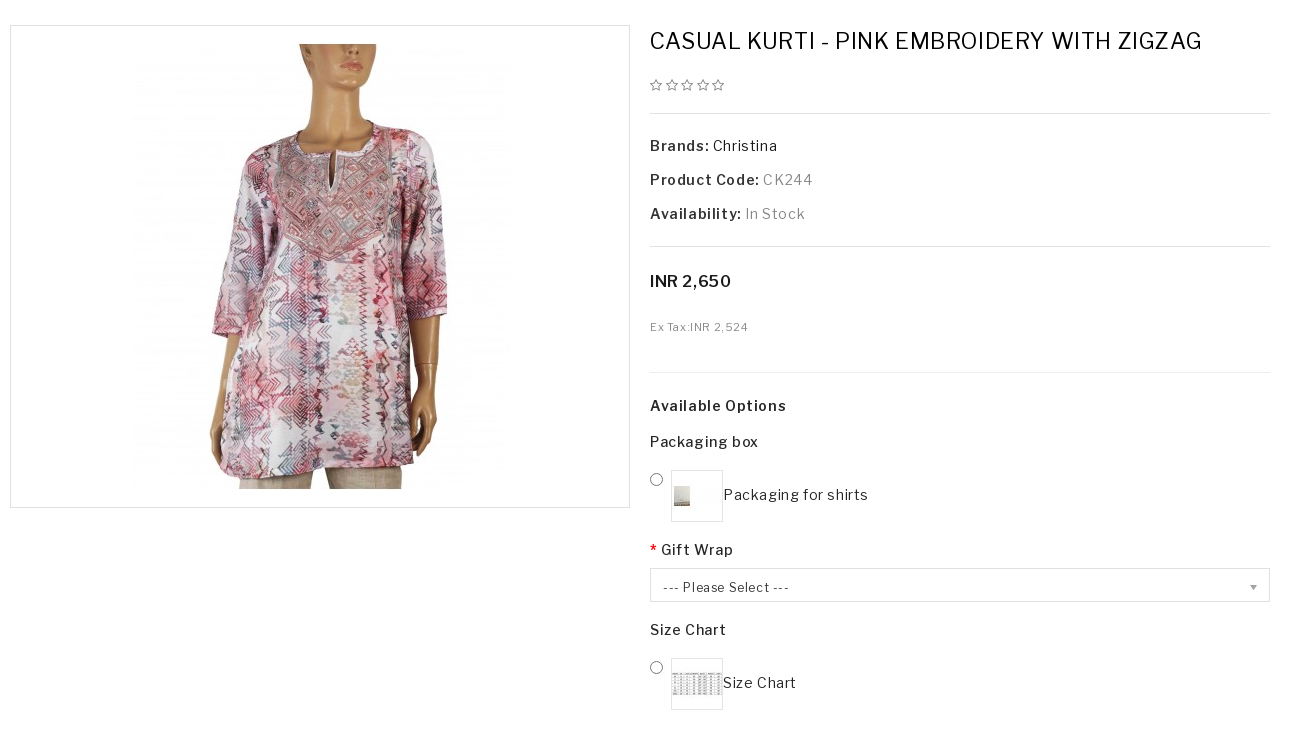

--- FILE ---
content_type: text/html; charset=utf-8
request_url: https://www.christinaindia.com/index.php?route=product/quick_view&product_id=2945
body_size: 53061
content:
<!DOCTYPE html>
<!--[if IE]><![endif]-->
<!--[if IE 8 ]><html dir="ltr" lang="en" class="ie8"><![endif]-->
<!--[if IE 9 ]><html dir="ltr" lang="en" class="ie9"><![endif]-->
<!--[if (gt IE 9)|!(IE)]><!-->
<html dir="ltr" lang="en">
<!--<![endif]-->
<head>
<meta charset="UTF-8" />
<meta name="viewport" content="width=device-width, initial-scale=1">
<meta http-equiv="X-UA-Compatible" content="IE=edge">
<title>Casual Kurti - Pink Embroidery With Zigzag  </title>
<base href="https://www.christinaindia.com/" /><meta name="description" content="Shop online Pink Embroidery With Zigzag   ,casual kurti, 3/4 casual kurtis, 3/4 sleeves kurtis, casual kurti at Christina India." /><meta name="keywords" content="Shop online Pink Embroidery With Zigzag   ,casual kurti, 3/4 casual kurtis, 3/4 sleeves kurtis, casual kurti at Christina India." />
<script src="catalog/view/javascript/jquery/jquery-2.1.1.min.js" type="text/javascript"></script>
<script src="catalog/view/javascript/bootstrap/js/bootstrap.min.js" type="text/javascript"></script>
<link href="catalog/view/javascript/font-awesome/css/font-awesome.min.css" rel="stylesheet" type="text/css" />
<link href="https://fonts.googleapis.com/css?family=Libre+Franklin:300,400,500,600,700,800,900" rel="stylesheet">
<link href="https://fonts.googleapis.com/css?family=Poppins:300,400,500,600,700,800,900" rel="stylesheet">
<link href="catalog/view/theme/Lafash/stylesheet/stylesheet.css" rel="stylesheet" />

<!-- Codezeel www.codezeel.com - Start -->
<link rel="stylesheet" type="text/css" href="catalog/view/javascript/jquery/magnific/magnific-popup.css" />
<link rel="stylesheet" type="text/css" href="catalog/view/theme/Lafash/stylesheet/codezeel/carousel.css" />
<link rel="stylesheet" type="text/css" href="catalog/view/theme/Lafash/stylesheet/codezeel/custom.css" />
<link rel="stylesheet" type="text/css" href="catalog/view/theme/Lafash/stylesheet/codezeel/bootstrap.min.css" />
<link rel="stylesheet" type="text/css" href="catalog/view/theme/Lafash/stylesheet/codezeel/lightbox.css" />
<link rel="stylesheet" type="text/css" href="catalog/view/theme/Lafash/stylesheet/codezeel/animate.css" /><link href="style.href" type="text/css" rel="style.rel" media="style.media" /><link href="style.href" type="text/css" rel="style.rel" media="style.media" /><link href="catalog/view/javascript/jquery/magnific/magnific-popup.css" type="text/css" rel="stylesheet" media="screen" /><link href="catalog/view/javascript/jquery/datetimepicker/bootstrap-datetimepicker.min.css" type="text/css" rel="stylesheet" media="screen" /><script src="catalog/view/javascript/jquery/magnific/jquery.magnific-popup.min.js" type="text/javascript"></script><script src="catalog/view/javascript/jquery/datetimepicker/moment/moment.min.js" type="text/javascript"></script><script src="catalog/view/javascript/jquery/datetimepicker/moment/moment-with-locales.min.js" type="text/javascript"></script><script src="catalog/view/javascript/jquery/datetimepicker/bootstrap-datetimepicker.min.js" type="text/javascript"></script><link href="https://www.christinaindia.com/Casual-Kurti-Pink-Embridery-Wth-Zigzag.html" rel="canonical" /><link href="https://www.christinaindia.com/image/catalog/cart.png" rel="icon" /><!-- Codezeel www.codezeel.com - Start -->
<script type="text/javascript" src="catalog/view/javascript/codezeel/custom.js"></script>
<script type="text/javascript" src="catalog/view/javascript/codezeel/jstree.min.js"></script>
<script type="text/javascript" src="catalog/view/javascript/codezeel/carousel.min.js"></script>
<script type="text/javascript" src="catalog/view/javascript/codezeel/codezeel.min.js"></script>
<script type="text/javascript" src="catalog/view/javascript/codezeel/jquery.custom.min.js"></script>
<script type="text/javascript" src="catalog/view/javascript/codezeel/jquery.formalize.min.js"></script>
<script type="text/javascript" src="catalog/view/javascript/lightbox/lightbox-2.6.min.js"></script>
<script type="text/javascript" src="catalog/view/javascript/codezeel/tabs.js"></script>
<script type="text/javascript" src="catalog/view/javascript/codezeel/jquery.elevatezoom.min.js"></script>
<script type="text/javascript" src="catalog/view/javascript/codezeel/bootstrap-notify.min.js"></script>
<script type="text/javascript" src="catalog/view/javascript/codezeel/doubletaptogo.js"></script>  
<script type="text/javascript" src="catalog/view/javascript/codezeel/parallax.js"></script>
<script type="text/javascript" src="catalog/view/javascript/codezeel/owl.carousel.min.js"></script>
<script type="text/javascript" src="catalog/view/javascript/jquery/magnific/jquery.magnific-popup.min.js"></script>
<!-- Codezeel www.codezeel.com - End -->

<script src="catalog/view/javascript/common.js" type="text/javascript"></script>
</head>
<script async src="https://www.googletagmanager.com/gtag/js?id=G-C15R4WFNDW"></script>

<script>

window.dataLayer = window.dataLayer || [];

function gtag(){dataLayer.push(arguments);}

gtag('js', new Date());

gtag('config', 'G-C15R4WFNDW');

</script>
<body class="product-quick_view-2945layout-1">
<nav id="top">
	<div class="container"><div id="cznavcmsblock" class="nav-cms-block">
<div class="navcms">
<div class="navcms-text1">+91 22359 20959</div>
<div class="navcms-text2"><span>christinaindia69@gmail.com</span></div>
</div>
</div>
    	<div id="top-links" class="nav pull-left">
			<div class="lang-curr"><div class="pull-left">
  <form action="https://www.christinaindia.com/index.php?route=common/currency/currency" method="post" enctype="multipart/form-data" id="form-currency">
  <div class="btn-group">
      <button class="btn btn-link dropdown-toggle" data-toggle="dropdown">      <strong>INR </strong> 
      <span class="hidden-xs hidden-sm hidden-md">Currency</span>&nbsp;<i class="fa fa-angle-down"></i></button>
      <ul class="dropdown-menu currency-menu">        <li>
          <button class="currency-select btn btn-link btn-block" type="button" name="EUR">€European Currency</button>
        </li>        <li>
          <button class="currency-select btn btn-link btn-block" type="button" name="INR">INR INR</button>
        </li>        <li>
          <button class="currency-select btn btn-link btn-block" type="button" name="USD">$US Dollar</button>
        </li>    </ul>
  </div>
  <input type="hidden" name="code" value="" />
  <input type="hidden" name="redirect" value="https://www.christinaindia.com/index.php?route=product/quick_view&amp;product_id=2945" />
</form>
</div> 
			</div>
		</div>
  </div>
</nav>


<header>
	<div class="header-container">
		<div class="container">
				<div class="row">
						<div class="header-main">
							<div class="container">
								<div class="header-logo">
									<div id="logo"><a href="https://www.christinaindia.com/index.php?route=common/home"><img src="https://www.christinaindia.com/image/catalog/logo2_old.png" title="Christinaindia.com" alt="Christinaindia.com" class="img-responsive" /></a>									</div>
								 </div>									<div class="header-cart"><div id="cart" class="btn-group btn-block">
	<span class="cart_heading" data-toggle="dropdown">Shopping Cart</span>
  <button type="button" data-toggle="dropdown" data-loading-text="Loading..." class="btn btn-inverse btn-block btn-lg dropdown-toggle"><i class="fa fa-shopping-cart"></i> <span id="cart-total">0</span></button>
  <ul class="dropdown-menu pull-right cart-menu">    <li>
      <p class="text-center">Your shopping cart is empty!</p>
    </li>  </ul>
</div>
</div>										<div class="dropdown myaccount">
													<a href="https://www.christinaindia.com/index.php?route=account/account" title="My Account" class="dropdown-toggle" data-toggle="dropdown">
														<span class="hidden-xs hidden-sm hidden-md">My Account</span><i class="fa fa-angle-down" aria-hidden="true"></i></a>
													<ul class="dropdown-menu dropdown-menu-right myaccount-menu">														<li><a href="https://www.christinaindia.com/index.php?route=account/register">Register</a></li>
														<li><a href="https://www.christinaindia.com/index.php?route=account/login">Login</a></li>														<li><a href="https://www.christinaindia.com/index.php?route=account/wishlist" id="wishlist-total" title="Wish List (0)">Wish List (0)</a></li>
														<li><a href="https://www.christinaindia.com/index.php?route=checkout/cart" title="Shopping Cart">Shopping Cart</a></li>
														<li><a href="https://www.christinaindia.com/index.php?route=checkout/checkout" title="Checkout">Checkout</a></li>
													</ul>
										</div><div id="search" class="input-group">
	<span class="search_button"></span>
	<div class="search_toggle">
		<div id="searchbox">
			<input type="text" name="search" value="" placeholder="Search Products Here" class="form-control input-lg" />
			<span class="input-group-btn">
			<button type="button" class="btn btn-default btn-lg"><i class="fa fa-search"></i></button>
			</span>
		</div>
	</div>
</div><nav class="nav-container" role="navigation">
<div class="nav-inner container">
<!-- ======= Menu Code START ========= --><!-- Opencart 3 level Category Menu-->
<div id="menu" class="main-menu"> 
      <ul class="nav navbar-nav">			<li class="top_level dropdown"><a href="https://www.christinaindia.com/Women-Apparels-Fashion-Clothing">Women</a>

			<div class="dropdown-menu megamenu column1">
            <div class="dropdown-inner">				<ul class="list-unstyled childs_1">					<!-- 2 Level Sub Categories START -->					  <li class="dropdown"><a href="https://www.christinaindia.com/Women-Apparels-Fashion-Clothing/Designed-Shirts-Kurtis">Shirts (352)</a>

						  <div class="dropdown-menu">
			              <div class="dropdown-inner">							<ul class="list-unstyled childs_2">								<li><a href="https://www.christinaindia.com/Women-Apparels-Fashion-Clothing/Designed-Shirts-Kurtis/Cape.html">Cape  (0)</a></li>								<li><a href="https://www.christinaindia.com/Women-Apparels-Fashion-Clothing/Designed-Shirts-Kurtis/Casual-Kurti">Casual Kurti (124)</a></li>								<li><a href="https://www.christinaindia.com/Women-Apparels-Fashion-Clothing/Designed-Shirts-Kurtis/Casual-Machine-Embroidered-Kurtis">Embroided / Pintuck Casual Kurti (84)</a></li>								<li><a href="https://www.christinaindia.com/Women-Apparels-Fashion-Clothing/Designed-Shirts-Kurtis/Full-Sleeves-Cotton.html">Full Sleeves Cotton (0)</a></li>								<li><a href="https://www.christinaindia.com/Women-Apparels-Fashion-Clothing/Designed-Shirts-Kurtis/Hand-Embroidered-Embroidered-Linen.html">Hand Embroidered/ Embroidered Linen  (10)</a></li>								<li><a href="https://www.christinaindia.com/Women-Apparels-Fashion-Clothing/Designed-Shirts-Kurtis/Long-Silk-Shirts-Full-Sleeves">Long Silk Shirts (56)</a></li>								<li><a href="https://www.christinaindia.com/Women-Apparels-Fashion-Clothing/Designed-Shirts-Kurtis/Plain-Polyester-Kurtis.html">Plain Polyester Kurtis (4)</a></li>								<li><a href="https://www.christinaindia.com/Women-Apparels-Fashion-Clothing/Designed-Shirts-Kurtis/Plain-Silk-Shirts.html">Plain Silk Shirts (6)</a></li>								<li><a href="https://www.christinaindia.com/Women-Apparels-Fashion-Clothing/Designed-Shirts-Kurtis/Short-Silk-Shirts">Short Silk Shirts (68)</a></li>								<li><a href="https://www.christinaindia.com/Women-Apparels-Fashion-Clothing/Designed-Shirts-Kurtis/Embroidered-Silk-Kurti.html">Embroidered Silk Kurti (5)</a></li>							</ul>						  </div>
						  </div>

					  </li>					<!-- 2 Level Sub Categories END -->					<!-- 2 Level Sub Categories START -->					  <li class="dropdown"><a href="https://www.christinaindia.com/Women-Apparels-Fashion-Clothing/Tunic">Tunic (80)</a>

						  <div class="dropdown-menu">
			              <div class="dropdown-inner">							<ul class="list-unstyled childs_2">								<li><a href="https://www.christinaindia.com/Women-Apparels-Fashion-Clothing/Tunic/Artificial-Crape-Print.html">Artificial Crape Print (0)</a></li>								<li><a href="https://www.christinaindia.com/Women-Apparels-Fashion-Clothing/Tunic/Cotton-Co-Ord-Set.html">Cotton Co-Ord  Set (10)</a></li>								<li><a href="https://www.christinaindia.com/Women-Apparels-Fashion-Clothing/Tunic/Long-Kurti-Co-Ord-Set.html">Long Kurti Co-Ord Set (4)</a></li>								<li><a href="https://www.christinaindia.com/Women-Apparels-Fashion-Clothing/Tunic/Silk-Co-Ord-Set.html">Silk Co-Ord Set (12)</a></li>								<li><a href="https://www.christinaindia.com/Women-Apparels-Fashion-Clothing/Tunic/Silk-Tunics.html">Silk Tunics (18)</a></li>								<li><a href="https://www.christinaindia.com/Women-Apparels-Fashion-Clothing/Tunic/Viscose-Tunics.html">Viscose Tunics (0)</a></li>								<li><a href="https://www.christinaindia.com/Women-Apparels-Fashion-Clothing/Tunic/Cotton-Blend-Tunics.html">Cotton Blend Tunics (36)</a></li>							</ul>						  </div>
						  </div>

					  </li>					<!-- 2 Level Sub Categories END -->					<!-- 2 Level Sub Categories START -->					  <li class="dropdown"><a href="https://www.christinaindia.com/Women-Apparels-Fashion-Clothing/Silk-Wool-Cashmere-Pashmina-Stoles">Stoles (75)</a>

						  <div class="dropdown-menu">
			              <div class="dropdown-inner">							<ul class="list-unstyled childs_2">								<li><a href="https://www.christinaindia.com/Women-Apparels-Fashion-Clothing/Silk-Wool-Cashmere-Pashmina-Stoles/Box-Stoles">Box Stoles (5)</a></li>								<li><a href="https://www.christinaindia.com/Women-Apparels-Fashion-Clothing/Silk-Wool-Cashmere-Pashmina-Stoles/Diamond-Stole">Diamond Stole (16)</a></li>								<li><a href="https://www.christinaindia.com/Women-Apparels-Fashion-Clothing/Silk-Wool-Cashmere-Pashmina-Stoles/Embrodered-Wool-Shawls.html">Embroidered Wool Shawls (3)</a></li>								<li><a href="https://www.christinaindia.com/Women-Apparels-Fashion-Clothing/Silk-Wool-Cashmere-Pashmina-Stoles/Ikat-Stole.html">Ikat Stole (9)</a></li>								<li><a href="https://www.christinaindia.com/Women-Apparels-Fashion-Clothing/Silk-Wool-Cashmere-Pashmina-Stoles/Missing-Stripe-Stoles.html">Missing Stripe Stoles (0)</a></li>								<li><a href="https://www.christinaindia.com/Women-Apparels-Fashion-Clothing/Silk-Wool-Cashmere-Pashmina-Stoles/Printed-Stoles">Printed Stoles (16)</a></li>								<li><a href="https://www.christinaindia.com/Women-Apparels-Fashion-Clothing/Silk-Wool-Cashmere-Pashmina-Stoles/Sequence-Border-Stole.html">Sequence Border Stole (8)</a></li>								<li><a href="https://www.christinaindia.com/Women-Apparels-Fashion-Clothing/Silk-Wool-Cashmere-Pashmina-Stoles/Shaded-Ombre-Stoles">Shaded Ombre Stoles (3)</a></li>								<li><a href="https://www.christinaindia.com/Women-Apparels-Fashion-Clothing/Silk-Wool-Cashmere-Pashmina-Stoles/Tassle-Stoles">Tassle Stoles (3)</a></li>								<li><a href="https://www.christinaindia.com/Women-Apparels-Fashion-Clothing/Silk-Wool-Cashmere-Pashmina-Stoles/Woven-Stole.html">Woven Jamawar Stoles  (13)</a></li>							</ul>						  </div>
						  </div>

					  </li>					<!-- 2 Level Sub Categories END -->					<!-- 2 Level Sub Categories START -->					  <li class="dropdown"><a href="https://www.christinaindia.com/Women-Apparels-Fashion-Clothing/Printed-Silk-Scarves">Scarves (91)</a>

						  <div class="dropdown-menu">
			              <div class="dropdown-inner">							<ul class="list-unstyled childs_2">								<li><a href="https://www.christinaindia.com/Women-Apparels-Fashion-Clothing/Printed-Silk-Scarves/Cotton-Scarves.html">Cotton Scarves (2)</a></li>							</ul>							<ul class="list-unstyled childs_2">								<li><a href="https://www.christinaindia.com/Women-Apparels-Fashion-Clothing/Printed-Silk-Scarves/Crepe-Scarves">Crepe Scarves (89)</a></li>							</ul>						  </div>
						  </div>

					  </li>					<!-- 2 Level Sub Categories END -->					<!-- 2 Level Sub Categories START -->					  <li class="dropdown"><a href="https://www.christinaindia.com/Women-Apparels-Fashion-Clothing/Women-Linen-Pants">Pants (15)</a>

						  <div class="dropdown-menu">
			              <div class="dropdown-inner">							<ul class="list-unstyled childs_2">								<li><a href="https://www.christinaindia.com/Women-Apparels-Fashion-Clothing/Women-Linen-Pants/Cotton-Pants.html">Cotton Pants (11)</a></li>								<li><a href="https://www.christinaindia.com/Women-Apparels-Fashion-Clothing/Women-Linen-Pants/Linen-Pants.html">Linen Pants (4)</a></li>							</ul>						  </div>
						  </div>

					  </li>					<!-- 2 Level Sub Categories END -->              
			    </ul>            </div>
			</div>
			</li>			<li class="top_level dropdown"><a href="https://www.christinaindia.com/Men-Products">Men</a>

			<div class="dropdown-menu megamenu column1">
            <div class="dropdown-inner">				<ul class="list-unstyled childs_1">					<!-- 2 Level Sub Categories START -->					  <li><a href="https://www.christinaindia.com/Men-Products/Gents-Mufflers.html">Gents Mufflers (12)</a></li>					<!-- 2 Level Sub Categories END -->					<!-- 2 Level Sub Categories START -->					  <li><a href="https://www.christinaindia.com/Men-Products/Men-Woven-Ties">Woven Ties (0)</a></li>					<!-- 2 Level Sub Categories END -->              
			    </ul>            </div>
			</div>
			</li>			<li class="top_level dropdown"><a href="https://www.christinaindia.com/Accessories">Accessories</a>

			<div class="dropdown-menu megamenu column1">
            <div class="dropdown-inner">				<ul class="list-unstyled childs_1">					<!-- 2 Level Sub Categories START -->					  <li><a href="https://www.christinaindia.com/Accessories/Fashion-Mask.html">Fashion Mask (0)</a></li>					<!-- 2 Level Sub Categories END -->					<!-- 2 Level Sub Categories START -->					  <li><a href="https://www.christinaindia.com/Accessories/Karo-Bag.html">Karo Bag (1)</a></li>					<!-- 2 Level Sub Categories END -->					<!-- 2 Level Sub Categories START -->					  <li><a href="https://www.christinaindia.com/Accessories/Manor-Bag.html">Manor Bag (1)</a></li>					<!-- 2 Level Sub Categories END -->					<!-- 2 Level Sub Categories START -->					  <li><a href="https://www.christinaindia.com/Accessories/Mobile-Spectacle-wallet-Set.html">Mobile Spectacle wallet Set (6)</a></li>					<!-- 2 Level Sub Categories END -->					<!-- 2 Level Sub Categories START -->					  <li class="dropdown"><a href="https://www.christinaindia.com/Accessories/Pouches.html">Pouches (0)</a>

						  <div class="dropdown-menu">
			              <div class="dropdown-inner">							<ul class="list-unstyled childs_2">								<li><a href="https://www.christinaindia.com/Accessories/Pouches.html/3-Zip-Pouch-and-Wristlet-Set.html">3 Zip Pouch and Wristlet Set (0)</a></li>								<li><a href="https://www.christinaindia.com/Accessories/Pouches.html/3-Zip-Pouches.html">3 Zip Pouches (0)</a></li>								<li><a href="https://www.christinaindia.com/Accessories/Pouches.html/Set-Of-4-Pouches.html">Set Of 4 Pouches  (0)</a></li>							</ul>						  </div>
						  </div>

					  </li>					<!-- 2 Level Sub Categories END -->					<!-- 2 Level Sub Categories START -->					  <li><a href="https://www.christinaindia.com/Accessories/Scarf-Set.html">Scarf Set (4)</a></li>					<!-- 2 Level Sub Categories END -->					<!-- 2 Level Sub Categories START -->					  <li><a href="https://www.christinaindia.com/Accessories/Silk-Wallets-Set.html">Silk Wallets Set (0)</a></li>					<!-- 2 Level Sub Categories END -->					<!-- 2 Level Sub Categories START -->					  <li><a href="https://www.christinaindia.com/Accessories/Sling-Bag.html">Sling Bag (8)</a></li>					<!-- 2 Level Sub Categories END -->					<!-- 2 Level Sub Categories START -->					  <li class="dropdown"><a href="https://www.christinaindia.com/Accessories/Thelis.html">Thelis (6)</a>

						  <div class="dropdown-menu">
			              <div class="dropdown-inner">							<ul class="list-unstyled childs_2">								<li><a href="https://www.christinaindia.com/Accessories/Thelis.html/Long-Thelis.html">Long Thelis (3)</a></li>								<li><a href="https://www.christinaindia.com/Accessories/Thelis.html/Square-Thelis.html">Square Thelis (3)</a></li>							</ul>						  </div>
						  </div>

					  </li>					<!-- 2 Level Sub Categories END -->					<!-- 2 Level Sub Categories START -->					  <li class="dropdown"><a href="https://www.christinaindia.com/Accessories/wallets.html">Wallets (10)</a>

						  <div class="dropdown-menu">
			              <div class="dropdown-inner">							<ul class="list-unstyled childs_2">								<li><a href="https://www.christinaindia.com/Accessories/wallets.html/Ashika-Wallet.html">Ashika Wallet (4)</a></li>								<li><a href="https://www.christinaindia.com/Accessories/wallets.html/Border-Wallet.html">Border Wallet (2)</a></li>								<li><a href="https://www.christinaindia.com/Accessories/wallets.html/Folding-Wallet.html">Folding Wallet (2)</a></li>								<li><a href="https://www.christinaindia.com/Accessories/wallets.html/Passport-Wallet.html">Passport Wallet (0)</a></li>								<li><a href="https://www.christinaindia.com/Accessories/wallets.html/Silk-Wallets.html">Silk Wallets (0)</a></li>								<li><a href="https://www.christinaindia.com/Accessories/wallets.html/Zip-Wallet.html">Zip Wallet (2)</a></li>							</ul>						  </div>
						  </div>

					  </li>					<!-- 2 Level Sub Categories END -->					<!-- 2 Level Sub Categories START -->					  <li><a href="https://www.christinaindia.com/Accessories/Mobile-Case">Mobile Case (3)</a></li>					<!-- 2 Level Sub Categories END -->					<!-- 2 Level Sub Categories START -->					  <li><a href="https://www.christinaindia.com/Accessories/Spectacle-Case">Spectacle Case (0)</a></li>					<!-- 2 Level Sub Categories END -->              
			    </ul>            </div>
			</div>
			</li>			<li class="top_level"><a href="https://www.christinaindia.com/new-arrivals">NEW IN</a></li>			<li class="top_level"> <a href="https://www.christinaindia.com/index.php?route=information/blogger/blogs">Testimonials </a></li>  </ul>  
</div></div>



<!--  =============================================== Mobile menu start  =============================================  -->


<div id="mySidebar" class="sidebar">
  <a href="javascript:void(0)" class="closebtn" onclick="closeNav()">×</a>
 <ul class="main-navigation">			<li class="top_level dropdown"><a href="#" style="margin-bottom: 5px;background: #88702d;font-size:14px;font-weight:bold;">Women</a>				<ul>							<li>
								<a href="https://www.christinaindia.com/Women-Apparels-Fashion-Clothing/Designed-Shirts-Kurtis">Shirts (352)</a>									<ul class="list-unstyled childs_2">										<li><a href="https://www.christinaindia.com/Women-Apparels-Fashion-Clothing/Designed-Shirts-Kurtis/Cape.html">Cape  (0)</a></li>										<li><a href="https://www.christinaindia.com/Women-Apparels-Fashion-Clothing/Designed-Shirts-Kurtis/Casual-Kurti">Casual Kurti (124)</a></li>										<li><a href="https://www.christinaindia.com/Women-Apparels-Fashion-Clothing/Designed-Shirts-Kurtis/Casual-Machine-Embroidered-Kurtis">Embroided / Pintuck Casual Kurti (84)</a></li>										<li><a href="https://www.christinaindia.com/Women-Apparels-Fashion-Clothing/Designed-Shirts-Kurtis/Full-Sleeves-Cotton.html">Full Sleeves Cotton (0)</a></li>										<li><a href="https://www.christinaindia.com/Women-Apparels-Fashion-Clothing/Designed-Shirts-Kurtis/Hand-Embroidered-Embroidered-Linen.html">Hand Embroidered/ Embroidered Linen  (10)</a></li>										<li><a href="https://www.christinaindia.com/Women-Apparels-Fashion-Clothing/Designed-Shirts-Kurtis/Long-Silk-Shirts-Full-Sleeves">Long Silk Shirts (56)</a></li>										<li><a href="https://www.christinaindia.com/Women-Apparels-Fashion-Clothing/Designed-Shirts-Kurtis/Plain-Polyester-Kurtis.html">Plain Polyester Kurtis (4)</a></li>										<li><a href="https://www.christinaindia.com/Women-Apparels-Fashion-Clothing/Designed-Shirts-Kurtis/Plain-Silk-Shirts.html">Plain Silk Shirts (6)</a></li>										<li><a href="https://www.christinaindia.com/Women-Apparels-Fashion-Clothing/Designed-Shirts-Kurtis/Short-Silk-Shirts">Short Silk Shirts (68)</a></li>										<li><a href="https://www.christinaindia.com/Women-Apparels-Fashion-Clothing/Designed-Shirts-Kurtis/Embroidered-Silk-Kurti.html">Embroidered Silk Kurti (5)</a></li>									</ul>							</li>							<li>
								<a href="https://www.christinaindia.com/Women-Apparels-Fashion-Clothing/Tunic">Tunic (80)</a>									<ul class="list-unstyled childs_2">										<li><a href="https://www.christinaindia.com/Women-Apparels-Fashion-Clothing/Tunic/Artificial-Crape-Print.html">Artificial Crape Print (0)</a></li>										<li><a href="https://www.christinaindia.com/Women-Apparels-Fashion-Clothing/Tunic/Cotton-Co-Ord-Set.html">Cotton Co-Ord  Set (10)</a></li>										<li><a href="https://www.christinaindia.com/Women-Apparels-Fashion-Clothing/Tunic/Long-Kurti-Co-Ord-Set.html">Long Kurti Co-Ord Set (4)</a></li>										<li><a href="https://www.christinaindia.com/Women-Apparels-Fashion-Clothing/Tunic/Silk-Co-Ord-Set.html">Silk Co-Ord Set (12)</a></li>										<li><a href="https://www.christinaindia.com/Women-Apparels-Fashion-Clothing/Tunic/Silk-Tunics.html">Silk Tunics (18)</a></li>										<li><a href="https://www.christinaindia.com/Women-Apparels-Fashion-Clothing/Tunic/Viscose-Tunics.html">Viscose Tunics (0)</a></li>										<li><a href="https://www.christinaindia.com/Women-Apparels-Fashion-Clothing/Tunic/Cotton-Blend-Tunics.html">Cotton Blend Tunics (36)</a></li>									</ul>							</li>							<li>
								<a href="https://www.christinaindia.com/Women-Apparels-Fashion-Clothing/Silk-Wool-Cashmere-Pashmina-Stoles">Stoles (75)</a>									<ul class="list-unstyled childs_2">										<li><a href="https://www.christinaindia.com/Women-Apparels-Fashion-Clothing/Silk-Wool-Cashmere-Pashmina-Stoles/Box-Stoles">Box Stoles (5)</a></li>										<li><a href="https://www.christinaindia.com/Women-Apparels-Fashion-Clothing/Silk-Wool-Cashmere-Pashmina-Stoles/Diamond-Stole">Diamond Stole (16)</a></li>										<li><a href="https://www.christinaindia.com/Women-Apparels-Fashion-Clothing/Silk-Wool-Cashmere-Pashmina-Stoles/Embrodered-Wool-Shawls.html">Embroidered Wool Shawls (3)</a></li>										<li><a href="https://www.christinaindia.com/Women-Apparels-Fashion-Clothing/Silk-Wool-Cashmere-Pashmina-Stoles/Ikat-Stole.html">Ikat Stole (9)</a></li>										<li><a href="https://www.christinaindia.com/Women-Apparels-Fashion-Clothing/Silk-Wool-Cashmere-Pashmina-Stoles/Missing-Stripe-Stoles.html">Missing Stripe Stoles (0)</a></li>										<li><a href="https://www.christinaindia.com/Women-Apparels-Fashion-Clothing/Silk-Wool-Cashmere-Pashmina-Stoles/Printed-Stoles">Printed Stoles (16)</a></li>										<li><a href="https://www.christinaindia.com/Women-Apparels-Fashion-Clothing/Silk-Wool-Cashmere-Pashmina-Stoles/Sequence-Border-Stole.html">Sequence Border Stole (8)</a></li>										<li><a href="https://www.christinaindia.com/Women-Apparels-Fashion-Clothing/Silk-Wool-Cashmere-Pashmina-Stoles/Shaded-Ombre-Stoles">Shaded Ombre Stoles (3)</a></li>										<li><a href="https://www.christinaindia.com/Women-Apparels-Fashion-Clothing/Silk-Wool-Cashmere-Pashmina-Stoles/Tassle-Stoles">Tassle Stoles (3)</a></li>										<li><a href="https://www.christinaindia.com/Women-Apparels-Fashion-Clothing/Silk-Wool-Cashmere-Pashmina-Stoles/Woven-Stole.html">Woven Jamawar Stoles  (13)</a></li>									</ul>							</li>							<li>
								<a href="https://www.christinaindia.com/Women-Apparels-Fashion-Clothing/Printed-Silk-Scarves">Scarves (91)</a>									<ul class="list-unstyled childs_2">										<li><a href="https://www.christinaindia.com/Women-Apparels-Fashion-Clothing/Printed-Silk-Scarves/Cotton-Scarves.html">Cotton Scarves (2)</a></li>									</ul>									<ul class="list-unstyled childs_2">										<li><a href="https://www.christinaindia.com/Women-Apparels-Fashion-Clothing/Printed-Silk-Scarves/Crepe-Scarves">Crepe Scarves (89)</a></li>									</ul>							</li>							<li>
								<a href="https://www.christinaindia.com/Women-Apparels-Fashion-Clothing/Women-Linen-Pants">Pants (15)</a>									<ul class="list-unstyled childs_2">										<li><a href="https://www.christinaindia.com/Women-Apparels-Fashion-Clothing/Women-Linen-Pants/Cotton-Pants.html">Cotton Pants (11)</a></li>										<li><a href="https://www.christinaindia.com/Women-Apparels-Fashion-Clothing/Women-Linen-Pants/Linen-Pants.html">Linen Pants (4)</a></li>									</ul>							</li>				</ul>			</li>			<li class="top_level dropdown"><a href="#" style="margin-bottom: 5px;background: #88702d;font-size:14px;font-weight:bold;">Men</a>				<ul>						  <li><a href="https://www.christinaindia.com/Men-Products/Gents-Mufflers.html">Gents Mufflers (12)</a></li>						  <li><a href="https://www.christinaindia.com/Men-Products/Men-Woven-Ties">Woven Ties (0)</a></li>				</ul>			</li>			<li class="top_level dropdown"><a href="#" style="margin-bottom: 5px;background: #88702d;font-size:14px;font-weight:bold;">Accessories</a>				<ul>						  <li><a href="https://www.christinaindia.com/Accessories/Fashion-Mask.html">Fashion Mask (0)</a></li>						  <li><a href="https://www.christinaindia.com/Accessories/Karo-Bag.html">Karo Bag (1)</a></li>						  <li><a href="https://www.christinaindia.com/Accessories/Manor-Bag.html">Manor Bag (1)</a></li>						  <li><a href="https://www.christinaindia.com/Accessories/Mobile-Spectacle-wallet-Set.html">Mobile Spectacle wallet Set (6)</a></li>							<li>
								<a href="https://www.christinaindia.com/Accessories/Pouches.html">Pouches (0)</a>									<ul class="list-unstyled childs_2">										<li><a href="https://www.christinaindia.com/Accessories/Pouches.html/3-Zip-Pouch-and-Wristlet-Set.html">3 Zip Pouch and Wristlet Set (0)</a></li>										<li><a href="https://www.christinaindia.com/Accessories/Pouches.html/3-Zip-Pouches.html">3 Zip Pouches (0)</a></li>										<li><a href="https://www.christinaindia.com/Accessories/Pouches.html/Set-Of-4-Pouches.html">Set Of 4 Pouches  (0)</a></li>									</ul>							</li>						  <li><a href="https://www.christinaindia.com/Accessories/Scarf-Set.html">Scarf Set (4)</a></li>						  <li><a href="https://www.christinaindia.com/Accessories/Silk-Wallets-Set.html">Silk Wallets Set (0)</a></li>						  <li><a href="https://www.christinaindia.com/Accessories/Sling-Bag.html">Sling Bag (8)</a></li>							<li>
								<a href="https://www.christinaindia.com/Accessories/Thelis.html">Thelis (6)</a>									<ul class="list-unstyled childs_2">										<li><a href="https://www.christinaindia.com/Accessories/Thelis.html/Long-Thelis.html">Long Thelis (3)</a></li>										<li><a href="https://www.christinaindia.com/Accessories/Thelis.html/Square-Thelis.html">Square Thelis (3)</a></li>									</ul>							</li>							<li>
								<a href="https://www.christinaindia.com/Accessories/wallets.html">Wallets (10)</a>									<ul class="list-unstyled childs_2">										<li><a href="https://www.christinaindia.com/Accessories/wallets.html/Ashika-Wallet.html">Ashika Wallet (4)</a></li>										<li><a href="https://www.christinaindia.com/Accessories/wallets.html/Border-Wallet.html">Border Wallet (2)</a></li>										<li><a href="https://www.christinaindia.com/Accessories/wallets.html/Folding-Wallet.html">Folding Wallet (2)</a></li>										<li><a href="https://www.christinaindia.com/Accessories/wallets.html/Passport-Wallet.html">Passport Wallet (0)</a></li>										<li><a href="https://www.christinaindia.com/Accessories/wallets.html/Silk-Wallets.html">Silk Wallets (0)</a></li>										<li><a href="https://www.christinaindia.com/Accessories/wallets.html/Zip-Wallet.html">Zip Wallet (2)</a></li>									</ul>							</li>						  <li><a href="https://www.christinaindia.com/Accessories/Mobile-Case">Mobile Case (3)</a></li>						  <li><a href="https://www.christinaindia.com/Accessories/Spectacle-Case">Spectacle Case (0)</a></li>				</ul>			</li>			<li class="top_level dropdown"><a href="#" style="margin-bottom: 5px;background: #88702d;font-size:14px;font-weight:bold;">NEW IN</a>			</li>				<li> <a href="https://www.christinaindia.com/index.php?route=information/blogger/blogs" style="background: #88702d;font-size:14px;font-weight:bold;">Testimonials </a></li>	</ul>
</div>
<div id="res-menu" class="main-menu nav-container1 container">
	<div class="nav-responsive" onclick="openNav()"><span></span><div class="expandable"></div></div>
    
</div>
</nav>  
</div>
<script>
$('#mySidebar ul li')
.css({cursor: "pointer"})
.on('click', function(){
  $(this).find('ul').toggle();
})

function openNav() {
  document.getElementById("mySidebar").style.width = "250px";
  document.getElementById("main").style.marginLeft = "250px";
}
function closeNav() {
  document.getElementById("mySidebar").style.width = "0";
  document.getElementById("main").style.marginLeft= "0";
}
</script>
<style>
#mySidebar ul ul{
  display: none;
    transition: 0.5s;
    padding: 1px 2px 1px 12px;
}


body {
  font-family: "Lato", sans-serif;
}


ul, ol{
 padding-left: 1px;
}

.sidebar {
  height: 100%;
  width: 0;
  position: fixed;
 z-index: 99999;
  top: 0;
  left: 0;
  background-color: #a18c53;
  overflow-x: hidden;
  transition: 0.5s;
  padding-top: 60px;
}


.sidebar a {
    padding: 7px 0px 9px 15px;
    text-decoration: none;
    text-align: left;
    color: #ffffff;
       font-size: 12px;
    line-height: 15px;
    display: block;
    text-transform: uppercase;
    transition: 0.3s;
}

.sidebar li {
  text-decoration: none;
  text-align:left;
  color: #ffffff;
  display: block;
  transition: 0.3s;
  font-size:16px;
}


.sidebar li ul li a{
    color: #fafafa;
}

.sidebar li ul li ul li a{
    color: #ffefc1;
}

.sidebar a:hover {
  color: #f1f1f1;
}


 .sidebar .closebtn {
    position: absolute;
    top: 5px;
    right: 12px;
    font-size: 40px !important;
    margin-left: 10px;
}


.openbtn {
  font-size: 20px;
  cursor: pointer;
  background-color: #111;
  color: white;
  padding: 10px 15px;
  border: none;
}

.openbtn:hover {
  background-color: #444;
}

#main {
  transition: margin-left .5s;
  padding: 16px;
}

/* On smaller screens, where height is less than 450px, change the style of the sidenav (less padding and a smaller font size) */
@media screen and (max-height: 450px) {
  .sidebar {padding-top: 15px;}
  .sidebar a {font-size: 18px;}
}
</style>

					</div>
					</div>
			</div>	
		</div>
	</div>
</header>



<div class="wrap-breadcrumb parallax-breadcrumb">
	<div class="container"></div>
</div>

<!-- ======= Quick view JS ========= -->
<script> 

function quickbox(){
 if ($(window).width() > 767) {
		$('.quickview-button').magnificPopup({
			type:'iframe',
			delegate: 'a',
			preloader: true,
			tLoading: 'Loading image #%curr%...',
		});
 }	
}
jQuery(document).ready(function() {quickbox();});
jQuery(window).resize(function() {quickbox();});

</script>
<div class="quickview">
<div class="quickview-container">
  
  
    <div id="content" class="productpage-quickview">
      <div class="">		        
		<div class="col-sm-6 product-left">
		<div class="product-info">    		<div class="left product-image thumbnails">	  
		<!-- Codezeel Cloud Zoom Image Effect Start -->
		<div class="image"><a class="thumbnail" title="Casual Kurti - Pink Embroidery With Zigzag  "><img id="tmzoom" src="https://www.christinaindia.com/image/cache/catalog/JAN2023/CK244-F-379x481.jpg" data-zoom-image="https://www.christinaindia.com/image/cache/catalog/JAN2023/CK244-F-825x1000.jpg" title="Casual Kurti - Pink Embroidery With Zigzag  " alt="Casual Kurti - Pink Embroidery With Zigzag  " /></a></div>		<!-- Codezeel Cloud Zoom Image Effect End-->
    	</div>		</div>
        </div>

        <div class="col-sm-6 product-right">
          <h3 class="product-title">Casual Kurti - Pink Embroidery With Zigzag  </h3>          <div class="rating-wrapper">			  <span class="fa fa-stack"><i class="fa fa-star-o fa-stack-1x"></i></span>			  <span class="fa fa-stack"><i class="fa fa-star-o fa-stack-1x"></i></span>			  <span class="fa fa-stack"><i class="fa fa-star-o fa-stack-1x"></i></span>			  <span class="fa fa-stack"><i class="fa fa-star-o fa-stack-1x"></i></span>			  <span class="fa fa-stack"><i class="fa fa-star-o fa-stack-1x"></i></span>		  </div>		  
          <ul class="list-unstyled short-desc attr">            <li><span class="desc">Brands: </span><a href="https://www.christinaindia.com/christina-india">Christina</a></li>            <li><span class="desc">Product Code: </span>CK244</li>            <li><span class="desc">Availability: </span>In Stock</li>
          </ul>          <ul class="list-unstyled price">            <li>
              <h3 class="product-price">INR 2,650</h3>
            </li>            <li class="price-tax">Ex Tax:<span>INR 2,524</span></li>          </ul>         
          <div id="product2">            <hr>
            <h3>Available Options</h3>            <div class="form-group">
              <label class="control-label">Packaging box</label>
              <div id="input-option8740">                <div class="radio">
                  <label>
                    <input type="radio" name="option[8740]" value="19978" /> <img src="https://www.christinaindia.com/image/cache/catalog/packaging%20/packaging-for-shirts-50x50.jpg" alt="Packaging for shirts" class="img-thumbnail" />Packaging for shirts </label>
                </div> </div>
            </div>            <div class="form-group required">
              <label class="control-label" for="input-option8741">Gift Wrap</label>
              <select name="option[8741]" id="input-option8741" class="form-control">
                <option value=""> --- Please Select --- </option>                <option value="19980">WITH GIFT WRAP (+60Grams) </option>              </select>
            </div>            <div class="form-group">
              <label class="control-label">Size Chart</label>
              <div id="input-option8743">                <div class="radio">
                  <label>
                    <input type="radio" name="option[8743]" value="19988" /> <img src="https://www.christinaindia.com/image/cache/catalog/September%202020/sizechart-50x50.jpg" alt="Size Chart" class="img-thumbnail" />Size Chart </label>
                </div> </div>
            </div>            <div class="form-group required">
              <label class="control-label" for="input-option8742">Size</label>
              <select name="option[8742]" id="input-option8742" class="form-control">
                <option value=""> --- Please Select --- </option>                <option value="19985">XL </option>              </select>
            </div>            
		
			<div class="form-group cart-block qty">
              	<label class="control-label" for="input-quantity">Qty</label>
             	<input type="text" name="quantity" value="1" size="2" id="input-quantity" class="form-control" />
              	<input type="hidden" name="product_id" value="2945" />
              
              	<button type="button" id="button-cart2" data-loading-text="Loading..." class="btn btn-primary btn-lg btn-block">Add to Cart</button> 
			  	<button type="button"  class="btn btn-default wishlist" title="Add to Wish List" onclick="parent.wishlist.add('2945');">{ button_wishlist }}</button>
            	<button type="button"  class="btn btn-default compare" title="Add to Compare" onclick="parent.compare.add('2945');">Add to Compare</button>
            </div>		</div>
		<div class="content_product_block"> </div> 	
		</div>
	
		</div>
		</div></div>
	</div>
</div>
<script type="text/javascript"><!--
$('select[name=\'recurring_id\'], input[name="quantity"]').change(function(){
	$.ajax({
		url: 'index.php?route=product/product/getRecurringDescription',
		type: 'post',
		data: $('input[name=\'product_id\'], input[name=\'quantity\'], select[name=\'recurring_id\']'),
		dataType: 'json',
		beforeSend: function() {
			$('#recurring-description').html('');
		},
		success: function(json) {
			$('.alert, .text-danger').remove();

			if (json['success']) {
				$('#recurring-description').html(json['success']);
			}
		}
	});
});
//--></script>
<script type="text/javascript"><!--
$('#button-cart2').on('click', function() {
	$.ajax({
		url: 'index.php?route=checkout/cart/add',
		type: 'post',
		data: $('#product2 input[type=\'text\'], #product2 input[type=\'hidden\'], #product2 input[type=\'radio\']:checked, #product2 input[type=\'checkbox\']:checked, #product2 select, #product2 textarea'),
		dataType: 'json',
		beforeSend: function() {
			$('#button-cart2').button('loading');
		},
		complete: function() {
			$('#button-cart2').button('reset');
		},
		success: function(json) {
			$('.alert, .text-danger').remove();
			$('.form-group').removeClass('has-error');

			if (json['error']) {
				if (json['error']['option']) {
					for (i in json['error']['option']) {
						var element = $('#input-option' + i.replace('_', '-'));

						if (element.parent().hasClass('input-group')) {
							element.parent().before('<div class="text-danger">' + json['error']['option'][i] + '</div>');
						} else {
							element.before('<div class="text-danger">' + json['error']['option'][i] + '</div>');
						}
					}
				}

				if (json['error']['recurring']) {
					$('select[name=\'recurring_id\']').after('<div class="text-danger">' + json['error']['recurring'] + '</div>');
				}

				// Highlight any found errors
				$('.text-danger').parent().addClass('has-error');
			}

		if (json['success']) {
				if (parent) {

				parent.$.notify({
					message: json['success'],
					target: '_blank'
				},{
					// settings
					element: 'body',
					position: null,
					type: "info",
					allow_dismiss: true,
					newest_on_top: false,
					placement: {
						from: "top",
						align: "center"
					},
					offset: 0,
					spacing: 10,
					z_index: 2031,
					delay: 5000,
					timer: 1000,
					url_target: '_blank',
					mouse_over: null,
					animate: {
						enter: 'animated fadeInDown',
						exit: 'animated fadeOutUp'
					},
					onShow: null,
					onShown: null,
					onClose: null,
					onClosed: null,
					icon_type: 'class',
					template: '<div data-notify="container" class="col-xs-11 col-sm-3 alert alert-success" role="alert">' +
						'<button type="button" aria-hidden="true" class="close" data-notify="dismiss">&nbsp;&times;</button>' +
						'<span data-notify="message"><i class="fa fa-check-circle"></i>&nbsp; {2}</span>' +
						'<div class="progress" data-notify="progressbar">' +
							'<div class="progress-bar progress-bar-success" role="progressbar" aria-valuenow="0" aria-valuemin="0" aria-valuemax="100" style="width: 0%;"></div>' +
						'</div>' +
						'<a href="{3}" target="{4}" data-notify="url"></a>' +
					'</div>' 
				});

					parent.$('#cart > button').html('<i class="fa fa-shopping-cart"></i> ' + json['total']);

				parent.$('#cart > ul').load('index.php?route=common/cart/info ul li');
					
				} else {
					
					$('#cart > button').html('<i class="fa fa-shopping-cart"></i> ' + json['total']);
					
					$('#cart > ul').load('index.php?route=common/cart/info ul li');
					
				};
				
				

				//$('html, body').animate({ scrollTop: 0 }, 'slow');

				
      }
		}
	});
});
//--></script>
<script type="text/javascript"><!--
$('.date').datetimepicker({
	pickTime: false
});

$('.datetime').datetimepicker({
	pickDate: true,
	pickTime: true
});

$('.time').datetimepicker({
	pickDate: false
});

$('button[id^=\'button-upload\']').on('click', function() {
	var node = this;

	$('#form-upload').remove();

	$('body').prepend('<form enctype="multipart/form-data" id="form-upload" style="display: none;"><input type="file" name="file" /></form>');

	$('#form-upload input[name=\'file\']').trigger('click');

	if (typeof timer != 'undefined') {
    	clearInterval(timer);
	}

	timer = setInterval(function() {
		if ($('#form-upload input[name=\'file\']').val() != '') {
			clearInterval(timer);

			$.ajax({
				url: 'index.php?route=tool/upload',
				type: 'post',
				dataType: 'json',
				data: new FormData($('#form-upload')[0]),
				cache: false,
				contentType: false,
				processData: false,
				beforeSend: function() {
					$(node).button('loading');
				},
				complete: function() {
					$(node).button('reset');
				},
				success: function(json) {
					$('.text-danger').remove();

					if (json['error']) {
						$(node).parent().find('input').after('<div class="text-danger">' + json['error'] + '</div>');
					}

					if (json['success']) {
						alert(json['success']);

						$(node).parent().find('input').val(json['code']);
					}
				},
				error: function(xhr, ajaxOptions, thrownError) {
					alert(thrownError + "\r\n" + xhr.statusText + "\r\n" + xhr.responseText);
				}
			});
		}
	}, 500);
});
//--></script>
<script type="text/javascript"><!--
$('#review').delegate('.pagination a', 'click', function(e) {
  e.preventDefault();

    $('#review').fadeOut('slow');

    $('#review').load(this.href);

    $('#review').fadeIn('slow');
});

$('#review').load('index.php?route=product/product/review&product_id=2945');

$('#button-review').on('click', function() {
	$.ajax({
		url: 'index.php?route=product/product/write&product_id=2945',
		type: 'post',
		dataType: 'json',
		data: $("#form-review").serialize(),
		beforeSend: function() {
			$('#button-review').button('loading');
		},
		complete: function() {
			$('#button-review').button('reset');
		},
		success: function(json) {
			$('.alert-success, .alert-danger').remove();

			if (json['error']) {
				$('#review').after('<div class="alert alert-danger"><i class="fa fa-exclamation-circle"></i> ' + json['error'] + '</div>');
			}

			if (json['success']) {
				$('#review').after('<div class="alert alert-success"><i class="fa fa-check-circle"></i> ' + json['success'] + '</div>');

				$('input[name=\'name\']').val('');
				$('textarea[name=\'text\']').val('');
				$('input[name=\'rating\']:checked').prop('checked', false);
			}
		}
	});
});

//$(document).ready(function() {
//	$('.thumbnails').magnificPopup({
//		type:'image',
//		delegate: 'a',
//		gallery: {
//			enabled:true
//		}
//	});
//});


$(document).ready(function() {
if ($(window).width() > 767) {
		$("#tmzoom").elevateZoom({
				
				gallery:'additional-carousel',
				//inner zoom				 
								 
				zoomType : "inner", 
				cursor: "crosshair" 
				
				/*//tint
				
				tint:true, 
				tintColour:'#F90', 
				tintOpacity:0.5
				
				//lens zoom
				
				zoomType : "lens", 
				lensShape : "round", 
				lensSize : 200 
				
				//Mousewheel zoom
				
				scrollZoom : true*/
				
				
			});
		var z_index = 0;
     			    		
     			    		$(document).on('click', '.thumbnail', function () {
     			    		  $('.thumbnails').magnificPopup('open', z_index);
     			    		  return false;
     			    		});
			    		
     			    		$('.additional-carousel a').click(function() {
     			    			var smallImage = $(this).attr('data-image');
     			    			var largeImage = $(this).attr('data-zoom-image');
     			    			var ez =   $('#tmzoom').data('elevateZoom');	
     			    			$('.thumbnail').attr('href', largeImage);  
     			    			ez.swaptheimage(smallImage, largeImage); 
     			    			z_index = $(this).index('.additional-carousel a');
     			    			return false;
     			    		});
			
	}else{
		$(document).on('click', '.thumbnail', function () {
		$('.thumbnails').magnificPopup('open', 0);
		return false;
		});
	}
});
$(document).ready(function() {     
	$('.thumbnails').magnificPopup({
		delegate: 'a.elevatezoom-gallery',
		type: 'image',
		tLoading: 'Loading image #%curr%...',
		mainClass: 'mfp-with-zoom',
		gallery: {
			enabled: true,
			navigateByImgClick: true,
			preload: [0,1] // Will preload 0 - before current, and 1 after the current image
		},
		image: {
			tError: '<a href="%url%">The image #%curr%</a> could not be loaded.',
			titleSrc: function(item) {
				return item.el.attr('title');
			}
		}
	});
});

$('#tabs a').tabs();
$('#custom_tab a').tabs();
$('#top').remove();
$('.top_button').remove();


//--></script><footer>
	   <div class="footerbefore">
			 <div class="container">
				<?php echo $footerbefore; ?> 
				
			</div>
	   </div>
	<div id="footer" class="container">
		
    	<div class="row">
      		<div class="footer-blocks">
				<div class="col-sm-3 column footertop"><div class="contact-block">
<div id="footerlogo">
<div class="footerdiv">

<h5 class="">Contact Us</h5>
<div style="display:none;" class="footerlogo"><img src="image/catalog/footer-logo.png"></div>
<ul style="">
<li>
<i class="fa fa-map-marker"></i>
<span>Christina, Usha Sadan Building,<br> B1 Basement, Shahid Bhagatsingh Road,<br> Colaba, Mumbai 400005, India.</span>
</li>
<li style="display:block;">
<i class="fa fa-phone"></i>
<span>+91&nbsp;</span>‎22359 20959</li><li>
<i class="fa fa-envelope-o"></i>
<span>christinaindia69@gmail.com</span>
</li>
</ul>
</div>
</div>
</div>
<br>
<div class="block-social">
  <h5>Stay Connected</h5>
<ul>
<li class="facebook"><a href="https://www.facebook.com/christinaindiaonline/?ref=hl"><span>Facebook</span></a></li>
<li class="twitter"><a href="https://twitter.com/christina1ndia"><span>Twitter</span></a></li>
<li class="instagram"><a href="https://www.instagram.com/christinaindiaonline"><span>Instagram</span></a></li>
</ul>
</div>

<div class="block-social">
  <h5>Available on</h5>
<ul>
   <li><a target="_blank" href="https://itunes.apple.com/in/app/christina/id1159250324?mt=8"><img src="image/Apple.png" alt="Apple" style="width: 58%;"></a></li>
   <li><a target="_blank" href="https://play.google.com/store/apps/details?id=com.rs.christina&amp;hl=en"><img src="image/Android.png" alt="Android" style="width: 53%;"></a></li>
   <li><a target="_blank" href="https://www.microsoft.com/en-us/store/p/christina/9nblggh42dnp"><img src="image/Windows.png" alt="Windows" style="width: 85%;"></a></li>
</ul>
</div>
				</div>		  <div id="info" class="col-sm-3 column">
			<h5>Customer Services</h5>
			<ul class="list-unstyled">				<li><a href="https://www.christinaindia.com/Product-Purchase-Flow">Product Purchase Flow</a></li>				<li><a href="https://www.christinaindia.com/Shipping-Payment.html">Shipping and Payment</a></li>				<li><a href="https://www.christinaindia.com/Returns-Exchange-Service.html">Returns &amp; Exchange</a></li>				<li><a href="https://www.christinaindia.com/Terms-of-Use.html">Terms of use</a></li>				<li><a href="https://www.christinaindia.com/Privacy-Policy.html">Privacy Policy</a></li>				<li><a href="https://www.christinaindia.com/index.php?route=information/sitemap">Site Map</a></li>
			</ul>
		  </div>		   
		  <div id="extra-link" class="col-sm-3 column">
			<h5>My Account</h5>
			<ul class="list-unstyled">
			    <li><a href="index.php?route=account/login">My Account</a></li>
			     <li><a href="index.php?route=account/login">Order Status</a></li>
			     <li><a href="index.php?route=account/login">Newsletter</a></li>
			     <li><a href="index.php?route=account/voucher">Gift Vouchers</a></li>
			     <li><a href="index.php?route=account/login">Wish List</a></li>	  
			</ul>
		  </div>
		  
		  
		  <div class="col-sm-3 column"><div class="footer-blocks" style="display: inline-block;
    width: 100%; padding: 0px 0 20px;">
  <h5>Discover Christina</h5>
<ul class="list-unstyled">
  <li><a href="index.php?route=information/information&amp;information_id=4">Our Story</a></li>
  <li><a href="store-locator.html">Store Locator </a></li>
<li><a href="index.php?route=information/information&amp;information_id=9">Press Stories</a></li>
<li><a href="index.php?route=information/blogger/blogs">Customer Testimonials </a></li>

</ul>
</div>
		  </div>
    		</div>
   		</div>
    </div>

	<div id="bottom-footer" class="bottomfooter">
    	<div class="container">
			<div class="row">				
				<p id="powered" class="powered">Maintained By <a href="http://www.awsindia.co">AWS</a> Christinaindia.com &copy; 2026</p><div class="paiement_logo_block footer-block">
<img src="image/catalog/visa.png" alt="visa">
<img src="image/catalog/master.png" alt="master">
<img src="image/catalog/american.png" alt="american">
<img src="image/catalog/paypal.png" alt="paypal">
<img src="image/catalog/skrill.png" alt="skrill">
</div>
			</div>
		</div>
	</div>
</footer>
<!--
OpenCart is open source software and you are free to remove the powered by OpenCart if you want, but its generally accepted practise to make a small donation.
Please donate via PayPal to donate@opencart.com
//--> 
<!-- Theme created by Welford Media for OpenCart 2.0 www.welfordmedia.co.uk -->
</body></html>
<style>
nav, header, .wrap-breadcrumb {
    display: none;
}
.content_product_block { display:none; }
.content_header_top, .page-title  { display:none; }

footer {
    display: none;
}
.content-top-breadcum {
    display: none;
}
#powered {
    display: none;
}
#container {
    width: 850px;
}
.top_button { display:none !important; }

</style>
